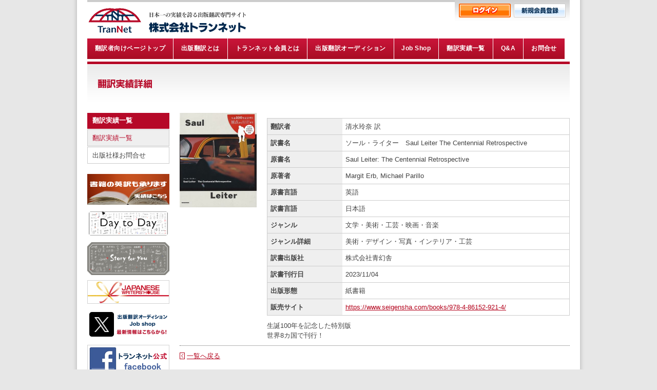

--- FILE ---
content_type: text/html; charset=UTF-8
request_url: https://www.trannet.co.jp/works/view/14685
body_size: 14030
content:
<!DOCTYPE html PUBLIC "-//W3C//DTD XHTML 1.0 Transitional//EN" "http://www.w3.org/TR/xhtml1/DTD/xhtml1-transitional.dtd">
<html xmlns="http://www.w3.org/1999/xhtml" xmlns:og="http://ogp.me/ns#" xmlns:fb="http://ogp.me/ns/fb#" lang="ja">
<head>
<meta http-equiv="Content-Type" content="text/html; charset=utf-8" />
<meta http-equiv="Content-Style-Type" content="text/css" />
<meta http-equiv="Content-Script-Type" content="text/javascript" />
<link rel="stylesheet" href="/css/base.css" type="text/css" />
<link rel="stylesheet" href="/css/base2.css" type="text/css" />
<link rel="stylesheet" href="/css/base3.css" type="text/css" />
<link rel="stylesheet" href="/css/module.css" type="text/css" />
<link rel="stylesheet" href="/css/sp.css" type="text/css" />
<title>出版翻訳実績｜ソール・ライター　Saul Leiter  The Centennial Retrospective｜トランネット</title>
<meta name="keywords" content="出版翻訳,翻訳オーディション,英文出版,翻訳,翻訳者" />
<meta name="description" content="トランネットは、3000冊以上の実績を持つ、出版翻訳を専門とする翻訳会社です。翻訳オーディションも開催しています。" />
<meta property="og:title" content="出版翻訳実績｜ソール・ライター　Saul Leiter  The Centennial Retrospective｜トランネット" />
<meta property="og:type" content="website" />
<meta property="og:image" content="https://www.trannet.co.jp/images/og_img.jpg" />
<meta property="og:site_name" content="株式会社トランネット" />
<meta property="og:description" content="トランネットは、3000冊以上の実績を持つ、出版翻訳を専門とする翻訳会社です。翻訳オーディションも開催しています。" />
<meta name="viewport" content="width=device-width, initial-scale=1.0" />
<link rel="shortcut icon" href="/favicon.ico" type="image/vnd.microsoft.icon" />
<link rel="icon" href="/favicon.ico" type="image/vnd.microsoft.icon" />

	<link rel="stylesheet" type="text/css" href="/css/smoothness/jquery-ui-1.8.custom.css" />
<style type="text/css">
#ezm-error{margin-bottom:10px;}
div#ezm-error div{padding: 10px;}
.error-message{color:#c00; font-weight:bold;}
</style>
</head>

<body>
<div id="header">
	<h1 class="logo"><a href="/"><img src="/images/logo.gif" width="319" height="69" alt="日本一の実績を誇る出版翻訳専門サイト｜株式会社トランネット" /></a></h1>
  <p class="layout-global-menubtn mod-sp-only">
    <img id="js-btn-globalnav" class="layout-global-menubtn__img" src="/images/common/icon_menu.svg" width="30" height="30" alt="">
  </p>
	<div class="right">
		<div class="right w229 h46 p-inline mod-pc-only">
						<p class="left"><a href="/login.html"><img src="/images/login.gif" width="112" height="46" alt="ログイン" class="imgover" /></a></p>
			<p class="right"><a href="/new-regist.html"><img src="/images/new-regist.gif" width="117" height="46" alt="新規会員登録" class="imgover" /></a></p>
					</div>
	</div>
  <nav class="layout-pc-menu clear h51 mod-pc-only">
    <ul>
            <li class="left layout-pc-menu__item">
        <a href="/translator"><span>翻訳者向けページトップ</span></a>
      </li>
                  <li class="left layout-pc-menu__item">
        <a href="/about-publish-translation.html"><span>出版翻訳とは</span></a>
      </li>
                  <li class="left layout-pc-menu__item">
        <a href="/about-trannet-member.html"><span>トランネット会員とは</span></a>
      </li>
                  <li class="left layout-pc-menu__item">
        <a href="/audition.html"><span>出版翻訳オーディション</span></a>
      </li>
                  <li class="left layout-pc-menu__item">
        <a href="/job-shop.html"><span>Job Shop</span></a>
      </li>
                  <li class="left layout-pc-menu__item">
        <a href="/works-list.html"><span>翻訳実績一覧</span></a>
      </li>
                  <li class="left layout-pc-menu__item">
        <a href="/qa.html"><span>Q&amp;A</span></a>
      </li>
                  <li class="left layout-pc-menu__item">
        <a href="/inquiry.html"><span>お問合せ</span></a>
      </li>
          </ul>
  </nav>
  <div class="layout-sp-menu mod-sp-only" id="js-sp-menu">
    <div class="layout-sp-menu__inner">
      <ul class="layout-sp-menu__list">
        <li class="layout-sp-menu__item">
          <a href="/translator" class="layout-sp-menu__link">翻訳者向けページトップ</a>
        </li>
        <li class="layout-sp-menu__item">
          <a href="/about-publish-translation.html" class="layout-sp-menu__link">出版翻訳とは</a>
        </li>
        <li class="layout-sp-menu__item">
          <a href="/about-trannet-member.html" class="layout-sp-menu__link">トランネット会員とは</a>
        </li>
        <li class="layout-sp-menu__item">
          <a href="/audition.html" class="layout-sp-menu__link">出版翻訳オーディション</a>
        </li>
        <li class="layout-sp-menu__item">
          <a href="/job-shop.html" class="layout-sp-menu__link">Job Shop</a>
        </li>
        <li class="layout-sp-menu__item">
          <a href="/works-list.html" class="layout-sp-menu__link">翻訳実績一覧</a>
        </li>
        <li class="layout-sp-menu__item">
          <a href="/qa.html" class="layout-sp-menu__link">Q&amp;A</a>
        </li>
        <li class="layout-sp-menu__item">
          <a href="/inquiry.html" class="layout-sp-menu__link">お問合せ</a>
        </li>
        <li>
          <ul class="layout-sp-submenu__list">
            <li class="layout-sp-submenu__item">
              <a href="/" class="layout-sp-submenu__link">ホーム</a>
            </li>
            <li class="layout-sp-submenu__item">
              <a href="/company-profile.html" class="layout-sp-submenu__link">会社概要</a>
            </li>
            <li class="layout-sp-submenu__item">
              <a href="/privacy-policy.html" class="layout-sp-submenu__link">個人情報保護方針</a>
            </li>
            <li class="layout-sp-submenu__item">
              <a href="/sitemap.html" class="layout-sp-submenu__link">サイトマップ</a>
            </li>
          </ul>
        </li>
      </ul>

      <ul class="layout-sp-menu__memberlist">
                <li class="layout-sp-menu__memberitem">
          <a href="/login.html" class="layout-sp-menu__memberlink layout-sp-menu__memberlink--login">ログイン</a>
        </li>
        <li class="layout-sp-menu__memberitem">
          <a href="/new-regist.html" class="layout-sp-menu__memberlink">新規会員登録</a>
        </li>
              </ul>
    </div>
  </div>
  <div id="js-sp-menu-overlay" class="layout-sp-menu__overlay"></div>
</div>

<div id="pagebody">
  <h2 class="mod-sp-pagetitle">
    <img src="/images/title-works-detail.gif" width="940" height="100" alt="翻訳実績詳細" class="mod-pc-only" />
    <span class="mod-sp-only">翻訳実績詳細</span>
  </h2>
  <div class="layout-content-wrapper">
    <div class="left w160">
        <p class="cnav-tit2">翻訳実績一覧</p>
        <p class="cnav2-a"><a href="/works-list.html">翻訳実績一覧</a></p>
        <p class="cnav2 mb20"><a href="/publisher-inquiry.html">出版社様お問合せ</a></p>
        <p class="mb10"><a href="https://www.trannet.co.jp/works/index/search:QlpoNDFBWSZTWc6WJ3EAAA-bgBAANhgAgLatmgogAFQ1BoGgAaBqnkxIzSaaPU9QuXWmwQgatWHBBBUDWbv9MNqIwapKlLIx0nlGivgaC5fF3JFOFCQzpYncQA" target="_blank"><img src="/images/banner_consultation.png" width="160" alt="" /></a></p>
<p class="mb10"><a href="https://tree-novel.com/works/8afc163032cd84182a298eaa9bb432e0.html" target="_blank"><img src="/images/banner_day_to_day.jpg" width="160" alt="連載企画　Day to Day" /></a></p>
<p class="mb10"><a href="https://tree-novel.com/works/4764e7fbdbd125a038248c0174a7ca8d.html" target="_blank"><img src="/images/banner_story_for_you.jpg" width="160" alt="連載企画　Story for you" /></a></p>
<p class="mb10"><a href="https://jwh.trannet.co.jp/" target="_blank"><img src="/images/banner3.jpg" width="160" height="46" alt="JAPANESE WRITERS'HOUSE" /></a></p>
<p class="mb10"><a href="https://twitter.com/TrannetAud" target="_blank"><img src="/images/bannerTNx@2x.png" width="160" alt="株式会社トランネットTwitter" /></a></p>
<p class="mb10"><a href="https://www.facebook.com/TranNetKK/" target="_blank"><img src="/images/bannerTNfacebook.jpg" width="160" height="60" alt="トランネット公式Facebook" /></a></p>
<p class="mb10"><a href="https://www.trannet.co.jp/jmarket/" target="_blank"><img src="/images/banner6.jpg" width="160" height="60" alt="English Websaite" /></a></p>
<p class="mb10"><a href="https://note.com/trannet/m/m8f6bc02a53fd" target="_blank"><img src="/images/banner5.png" width="160" height="60" alt="出版翻訳の舞台裏Column" /></a></p>
    </div>

    <div class="right w760 mb20">
            <div class="box_150 left mb10 box_bookinfo"><img src="/data_files/view/9223" width="150" /></div>
      
      <div class="box_590 right mb10">
        <p class="mb10">
          <strong>
                                        </strong>
          </p>
        <table cellpadding="0" cellspacing="0" class="tb3 mb10 mod-spadjust-table">
            <tr>
            <th>翻訳者</th>
            <td>清水玲奈 訳</td>
          </tr>
          <tr>
            <th>訳書名</th>
            <td>ソール・ライター　Saul Leiter  The Centennial Retrospective</td>
          </tr>
                              <tr>
            <th>原書名</th>
            <td>Saul Leiter: The Centennial Retrospective</td>
          </tr>
                              <tr>
            <th>原著者</th>
            <td>Margit Erb, Michael Parillo</td>
          </tr>
                              <tr>
            <th>原書言語</th>
            <td>英語</td>
          </tr>
                              <tr>
            <th>訳書言語</th>
            <td>日本語</td>
          </tr>
                    <tr>
            <th>ジャンル</th>
            <td>文学・美術・工芸・映画・音楽</td>
          </tr>
          <tr>
            <th>ジャンル詳細</th>
            <td>美術・デザイン・写真・インテリア・工芸 </td>
          </tr>
                              <tr>
          <th>訳書出版社</th>
          <td>株式会社青幻舎</td>
          </tr>
                              <tr>
          <th>訳書刊行日</th>
          <td>2023/11/04</td>
          </tr>
                              <tr>
          <th>出版形態</th>
          <td>紙書籍</td>
          </tr>
                              <tr>
          <th>販売サイト</th>
          <td>
                                  <a href="https://www.seigensha.com/books/978-4-86152-921-4/" target="_blank">https://www.seigensha.com/books/978-4-86152-921-4/</a><br />                                                                                                      </td>
          </tr>
                              </table>
                    <p>生誕100年を記念した特別版<br />
世界8カ国で刊行！</p>
                          </div><!-- box_590 -->

                <br class="clear" />
                <p class="bt1"><a href="/works-list.html" class="link-head2">一覧へ戻る</a></p>

    </div>
    <br class="clear" />
  </div>
</div>

<div id="footer">
	<div id="text-link">
		<table width="100%" border="0" cellspacing="0" cellpadding="0">
			<tr>
				<td>
					<a href="/">ホーム</a><br />
					<a href="/about-publish-translation.html">出版翻訳とは</a>
				</td>
				<td>
					<a href="/about-trannet-member.html">トランネット会員とは</a><br />
					　<a href="/admission.html">各費用と入会方法</a><br />
					　<a href="/voice.html">トランネット会員の翻訳ストーリー</a><br />
					　<a href="/rules.html">会員規約</a><br />
					<a href="/new-regist.html">新規会員登録</a><br />
				</td>
				<td>
					<a href="/audition.html">出版翻訳オーディションとは</a><br />
					　<a href="/audition-list.html">オーディション課題一覧</a><br />
					<a href="/job-shop.html">Job Shopとは</a><br />
					　<a href="/job-shop-list.html">Job Shop課題一覧</a><br />
				</td>
				<td>
					<a href="/works-list.html">翻訳実績一覧</a><br />
					<a href="/qa.html">Q&amp;A</a><br />
				</td>
				<td><a href="/for-publisher.html">出版社の皆様へ</a><br />
					<a href="/book-review.html">ブックレビュー</a><br />
					<a href="/publisher-inquiry.html">出版社様お問合せ</a>
				</td>
				<th>
					<a href="/company-profile.html">会社概要</a><br />
					<a href="/access.html">アクセスマップ</a><br />
					<a href="/inquiry.html">お問合せ</a><br />
					<a href="/privacy-policy.html">個人情報保護方針</a><br />
					<a href="/transaction.html">特定商取引法に基づく表記</a><br />
					<a href="/sitemap.html">サイトマップ</a>
				</th>
			</tr>
		</table>
	</div>
	<div id="copyright">
		<div class="cr">Copyright(c) 2011-2026 TranNet KK All rights reserved.</div>
		<div class="pagetop"><a href="#header"><img src="/images/pagetop.gif" width="76" height="22" alt="ページ先頭へ戻る" /></a></div><br class="clear" />
	</div>
</div>
<script type="text/javascript" src="/js/spmenu.js"></script>
<!-- Global site tag (gtag.js) - Google Analytics -->
<script async src="https://www.googletagmanager.com/gtag/js?id=G-DEZW08BSSH"></script>
<script>
  window.dataLayer = window.dataLayer || [];
  function gtag(){dataLayer.push(arguments);}
  gtag('js', new Date());

  gtag('config', 'G-DEZW08BSSH');
</script>
</body>
</html>


--- FILE ---
content_type: text/css
request_url: https://www.trannet.co.jp/css/base.css
body_size: 26777
content:
@charset "utf-8";

/* common */
*{font-family:"ＭＳ Ｐゴシック","ヒラギノ角ゴPro W3", "Hiragino Kaku Gothic Pro", Osaka, メイリオ, Meiryo, sans-serif;margin:0;padding:0;}
html{overflow-y:scroll;}

body{background:url(../images/common-bg.gif) repeat-y center #e7e7e7;font-size:80%;line-height:150%;color:#444;}
body a:hover,body a:active{color:#b3001a;text-decoration:none;}
body a:link,body a:visited{color:#b3001a;}

th,td {font-size:100%;line-height:150%;}
td{word-wrap:break-word;}

/* id */
#wrapper{width:980px;margin:0 auto;background:url(../images/common-body-bg.gif) repeat-y top;}
#header{width:950px;margin:0 auto;height:120px;overflow:hidden;background:url(../images/header-bg.gif) repeat-x top;}

#subnav{padding-top:35px;padding-left:10px;padding-right:10px;}
#snarea{width:770px;float:right;height:75px;background:url(../images/head-bg.gif) no-repeat left top;}
#globalnav{height:35px;overflow:hidden;background:url(../images/gnav-end.gif) no-repeat right top;margin-left:10px;margin-right:10px;}

#pagebody {width:940px;margin:0 auto;}

#body-in{width:960px;margin:0 auto;}

#aside{width:240px;float:left;padding-top:22px;}

#article{width:719px;float:right;}
#article-in{padding-right:1px;}

#top-body{padding-left:19px;padding-right:19px;}

#nav{background:url(../images/nav-line.gif) no-repeat bottom;margin-bottom:20px;}
#nav img,.nb-title img{vertical-align:middle;border-left:5px solid #fff;}

#pages{padding-left:9px;padding-right:9px;}

#navi li{height:30px;overflow:hidden;border-bottom:1px solid #fff;list-style-type:none;}

#main{width:600px;float:left;border-top:#fff;border-left:1px solid #fff;border-right:1px solid #fff;}

#mainbody{padding:15px;}
#mainbody ul{border-bottom:1px solid #f90;margin-left:0;padding-bottom:10px;}
#mainbody ol{margin-left:0;padding-bottom:10px;}
#mainbody li{margin-left:2em;padding-bottom:5px;}

#mainbody2{padding:0 15px 15px;}

#catch{width:365px;float:left;}

#text-link td{font-size:x-small;font-weight:400;text-align:left;vertical-align:top;border-right:1px dotted #999;padding:9px;}
#text-link th {font-size:x-small;font-weight:400;text-align:left;vertical-align:top;padding:9px;}

#textlink a{overflow:hidden;}
#textlink a:hover,#textlink a:active{color:#fff;text-decoration:underline;}
#textlink a:link,#textlink a:visited{color:#fff;}

#copyright{_height:90px;min-height:90px;background:url(../images/footer-bg.gif) repeat-x top;border-top:10px solid #fff;}

#ssc{width:190px;float:right;height:215px;overflow:hidden;background:url(../images/ssc-bg.jpg) no-repeat;border-bottom:40px solid #fff;}

#wn{border-top:1px solid #333;border-bottom:1px solid #ccc;}

#info{height:150px;overflow-x:hidden;overflow-y:auto;border-top:1px solid #ccc;}

#info table{width:540px;}
#info th{text-align:left;width:120px;padding:4px 8px;}
#info td{padding:4px 8px;}

#footer{width:940px;border-top:4px solid #333;margin:0 auto;padding-top:10px;padding-bottom:10px;}
#footer a{color:#666;}
#footer-in{_height:147px;min-height:147px;background:url(../images/footer-in-bg.jpg) no-repeat center top;}
#footer-w {width:960px;margin:0 auto;padding-top:10px;}

.bdr01{padding-bottom:15px;border-bottom:1px solid #f90;}

h1 {width:319px;height:69px;overflow:hidden;float:left;}
.h16{height:16px;}
.h23{height:23px;overflow:hidden;}
.h42{height:42px;overflow:hidden;}
.h46{height:46px;overflow:hidden;}
.h51{height:51px;overflow:hidden;}

.wn-tb td{border-bottom:1px dotted #666;vertical-align:top;padding:5px;}
.wn-tb th{width:12%;font-weight:400;text-align:left;vertical-align:top;border-bottom:1px dotted #666;padding:5px 5px 5px 0;}

.wn-tb2 td{vertical-align:top;padding:0 0 5px 5px;}
.wn-tb2 th{font-weight:400;text-align:left;vertical-align:top;padding:0 5px 5px 0;}

.tabbg1 a:visited,.tabbg1 a:active,.tabbg1 a:link {width:164px;height:42px;display:block;text-indent:-9999px;background:url(../images/info-tab1.gif) no-repeat;}
.tabbg1 a:hover,.tabbg1 .selected:link,.tabbg1 .selected:active,.tabbg1 .selected:visited,.tabbg1 .selected:hover {width:164px;height:42px;display:block;text-indent:-9999px;background:url(../images/info-tab1_o.gif) no-repeat;}

.tabbg2 a:visited,.tabbg2 a:active,.tabbg2 a:link {width:164px;height:42px;display:block;text-indent:-9999px;background:url(../images/info-tab2.gif) no-repeat;}
.tabbg2 a:hover,.tabbg2 .selected:link,.tabbg2 .selected:active,.tabbg2 .selected:visited,.tabbg2 .selected:hover{width:164px;height:42px;display:block;text-indent:-9999px;background:url(../images/info-tab2_o.gif) no-repeat;}

.tabbg3 a:visited,.tabbg3 a:active,.tabbg3 a:link{width:164px;height:42px;display:block;text-indent:-9999px;background:url(../images/info-tab3.gif) no-repeat;}
.tabbg3 a:hover,.tabbg3 .selected:link,.tabbg3 .selected:active,.tabbg3 .selected:visited,.tabbg3 .selected:hover{width:164px;height:42px;display:block;text-indent:-9999px;background:url(../images/info-tab3_o.gif) no-repeat;}

.tabbg4 a:visited,.tabbg4 a:active,.tabbg4 a:link {
width:166px;height:42px;display:block;
background:url(../images/info-tab4.gif) no-repeat;
text-indent:-9999px;
}

.tabbg4 a:hover,.tabbg4 .selected:link,.tabbg4 .selected:active,.tabbg4 .selected:visited,.tabbg4 .selected:hover {
width:166px;height:42px;display:block;
background:url(../images/info-tab4_o.gif) no-repeat;
text-indent:-9999px;
}

.bg1{height:178px;overflow-x:hidden;overflow-y:auto;background:url(../images/info-bg.gif) no-repeat bottom;}
.bg1a{padding:14px; overflow-x:hidden;overflow-y:auto;background:url(../images/info-bg2.gif) no-repeat bottom;}
.bg2{background:url(../images/right-column-bg.gif) no-repeat bottom;}

.bb1{border-bottom:1px solid #ccc;}
.bb1-1{border-bottom:1px dotted #666;}

.app-a{background:url(../images/oubo-ac.gif) no-repeat center right;padding:2px 75px 2px 5px;}
.app-n{background-color:#dfdfdf;padding:2px 5px;}

.box1{padding:0 10px 10px;}
.box2{border-bottom:1px dotted #666;padding-bottom:10px;margin:0 10px 10px;}
.box3{padding:10px;}

.title01{font-size:100%;line-height:normal;border-left:4px solid #666;margin-bottom:5px;padding-left:10px;}

.notes {background-color:#fff;border:1px solid #ccc;padding:10px;}

.pdr10{height:260px;overflow-x:hidden;overflow-y:auto;margin-right:10px;}
.pdr10-2{height:277px;overflow-x:hidden;overflow-y:auto;}

.b0{border:1px solid #fff;}

.search {
border:1px solid #ccc;
line-height:16px;
height:1%;
padding:6px 0 5px 6px;
}

.arrival{border:1px solid #ccc;padding:14px;}

.twit {
background:url(../images/twit-body.jpg) repeat-y top left;
padding:0;
}

.newsbody{background:url(../images/news-bg.jpg) repeat-x top;padding:0 10px;}
.newsbody table{width:100%;}

.link-head {
background:url(../images/link-head1.gif) no-repeat left center;
padding-left:14px;
}

.toplink{width:530px;float:left;}

.h-cont{width:190px;float:right;}

.news-box{border-left:4px solid #d04f92;padding-left:10px;}

.news-box .nbphoto img{float:left;border-right:10px solid #fff;}

.nb-title{line-height:normal;border-bottom:1px dotted #666;margin-bottom:5px;padding-bottom:5px;}
.nb-text{line-height:normal;border-bottom:1px dotted #666;margin-bottom:5px;padding-bottom:5px;}

.nb-medialink img {
vertical-align:middle;
border-left:5px solid #fff;
line-height:normal;
}

.comnav a{display:block;}

.comnav a:link,.comnav a:visited,.comnav a:active {
padding-left:20px;
background:url(../images/left-nav-n.gif) no-repeat left;
cursor:pointer;
color:#666;
text-decoration:none;
padding-top:20px;padding-bottom:20px;
}

.comnav a:hover {
padding-left:20px;
background:url(../images/left-nav-a.gif) no-repeat left;
cursor:pointer;
color:#b3275c;
text-decoration:none;
padding-top:20px;padding-bottom:20px;
}

.comnav-c a:link,.comnav-c a:visited,.comnav-c a:active,.comnav-c a:hover {
display:block;
padding-left:20px;
background:url(../images/left-nav-a.gif) no-repeat left;
cursor:pointer;
color:#b3275c;
text-decoration:none;
padding-top:20px;
padding-bottom:20px;
}

.itemboximg{padding-bottom:15px;}

.itemboxtitle {
background:url(../images/line1.gif) repeat-x bottom;
line-height:normal;
height:1%;
margin-bottom:10px;
}

.itemboxtitlein {
padding-bottom:10px;
background:url(../images/line2.gif) repeat-x bottom;
color:#d04f92;
font-weight:700;
font-size:130%;
line-height:normal;
height:1%;
display:inline;
zoom:1;
}

.c-txt{width:250px;float:left;}
.c-img{width:100px;float:right;}

.itembody{margin-top:35px;}

#itemboxhead{margin-bottom:35px;}

.itemtitle {
font-size:130%;
line-height:normal;
margin-bottom:10px;
border-left:4px solid #d04f92;
color:#d04f92;
font-weight:700;
padding-left:8px;
}

.itemcopy{line-height:normal;margin-bottom:10px;}
.itemcopy2{line-height:normal;margin-bottom:10px;border-top:10px solid #fff;}

.itemmedialink {
padding-top:10px;
margin-top:10px;
border-top:1px dotted #666;
margin-bottom:10px;
}
.itemmedialink img{vertical-align:middle;}

.pankuzu {font-size:x-small;line-height:normal;background-color:#f2f2f2;border-top:1px solid #ccc;border-bottom:1px solid #ccc;margin-bottom:15px;padding:7px;}

.inl7r6{padding-left:7px;padding-right:6px;}

.itemimg-s{float:left;border:6px solid #fff;border-left:7px solid #fff;}

.current {
background:url(../images/pankuzu-line.gif) no-repeat right center;
display:block;
float:left;
line-height:33px;
height:33px;overflow:hidden;
padding:0 25px 0 20px;
}

.pagetop{width:86px;float:right;}

.cr {
width:500px;float:left;
line-height:normal;
font-size:x-small;
padding:15px 20px;
}

img{border:none;}

.bn-history {
border-bottom:1px solid #333;
padding-bottom:10px;
padding-left:15px;
}

.left{float:left;}
.right{float:right;}

.clear{clear:both;}


.red{color:#c00;}
.red2{color:#cc6666;}
.blue{color:#00c;}
.green{color:#0c0;}
.dark-green{color:#049a04;}
.cyan{color:#1e466c;}
.orange{color:#f60;}

.strong{font-weight:700;color:#f30;}
.strong2{font-weight:700;color:#f30;font-size:120%;}

.form01{width:100px;}
textarea{width:400px;}
.cap{border:0;text-align:center;padding:5px 0 0;}

.linkset {
border-left:5px solid #666;
padding-left:7px;
margin-bottom:8px;
line-height:normal;
}

#form-table .title-cell {
text-align:center;
background-color:#ffe1d2;
}

#form-table th {
border-bottom:1px solid #ccc;
background-color:#efefef;
text-align:left;
white-space:nowrap;
font-size:100%;
padding:5px;
}

.need{border-left:5px dotted #23355b;color:#23355b;}
.needinput{background-color:#fcc;border:1px solid #ccc;}
.normalinput{background-color:#ccc;border:1px solid #333;}
.needcolor{color:#23355b;}
.normal{border-left:5px solid #ccc;}

#submitarea {
margin-top:10px;
padding-bottom:10px;
padding-top:10px;
text-align:center;
border-top:1px dotted #666;
}

.bg-gray{background-color:#efefef;}

.comlist{padding-left:24px;}

.cnav-tit1 {
background-color:#1e466c;
line-height:normal;
color:#fff;
font-weight:700;
margin-bottom:1px;
padding:7px 10px;
}

.cnav-tit2 {
background-color:#b60928;
line-height:normal;
color:#fff;
font-weight:700;
margin-bottom:1px;
padding:7px 10px;
}

.cnav-tit2 {
background-color:#b60928;
line-height:normal;
color:#fff;
font-weight:700;
margin-bottom:1px;
padding:7px 10px;
}

.cnav a:hover,.cnav-a a:hover,.cnav-a a:link,.cnav-a a:active,.cnav-a a:visited {
border:1px solid #ccc;
display:block;
background-color:#efefef;
text-decoration:none;
margin-bottom:1px;
color:#1e466c;
padding:6px 9px;
}

.cnav2 a:hover,.cnav2-a a:hover,.cnav2-a a:link,.cnav2-a a:active,.cnav2-a a:visited {
border:1px solid #ccc;
display:block;
background-color:#efefef;
text-decoration:none;
margin-bottom:1px;
color:#b60928;
padding:6px 9px;
}

.cnav-tit2 a:hover {
background-color:#b60928;
line-height:normal;
color:#fff;
font-weight:700;
margin-bottom:1px;
text-decoration:none;
}

.cnav-tit2 a:link,.cnav-tit2 a:visited,.cnav-tit2 a:active {
background-color:#b60928;
line-height:normal;
color:#fff;
font-weight:700;
margin-bottom:1px;
text-decoration:none;
}

.tb1 th {
border-bottom:1px solid #ccc;
width:20%;
text-align:left;
background-color:#efefef;
padding:6px;
}

.tb1a th {
border:1px solid #666;
text-align:center;
padding:6px;
}

.tb2 {
width:100%;
border-top:1px dotted #666;
border-bottom:1px dotted #666;
border-collapse:collapse;
}

.tb2 th {
border-bottom:1px dotted #666;
border-left:1px dotted #666;
text-align:left;
font-weight:400;
padding:6px;
}

.bt1{border-top:1px dotted #666;padding-top:10px;}

.tit01{font-size:100%;line-height:normal;}
.tit02{
background-color:#efefef;
border-bottom:1px solid #ccc;
border-top:1px solid #ccc;
text-align:center;
font-size:100%;
line-height:normal;
padding:6px;
}

.tit03{border-top:1px dotted #666;border-bottom:1px dotted #666;padding:6px;}
.tit03 span {
border-left:4px solid #666;
padding-left:10px;
line-height:normal;
font-size:100%;
display:block;
}

.tit04{border-top:1px solid #1e466c;border-bottom:1px solid #1e466c;padding:7px;}
.tit04 span {
border-left:4px solid #1e466c;
color:#1e466c;
padding-left:10px;
line-height:normal;
font-size:100%;
display:block;
}

.tit04-2 {
border-top:1px solid #b60928;
border-bottom:1px solid #b60928;
padding:7px;
font-size:110%;
}

.tit04-2 span {
border-left:4px solid #b60928;
color:#b60928;
padding-left:10px;
line-height:normal;
display:block;
}

.tit04-3 {
border-top:1px solid #f60;
border-bottom:1px solid #f60;
padding:7px;
}

.tit04-3 span {
border-left:4px solid #f60;
color:#f60;
padding-left:10px;
line-height:normal;
font-size:100%;
display:block;
}

.tit05 {
border-left:4px solid #444;
padding-left:10px;
line-height:normal;
font-size:100%;
}

.tit06 {
color:#b60928;
line-height:normal;
font-size:100%;
}

.tit07 {
line-height:normal;
font-size:100%;
}

.tit08 {
color:#f60;
line-height:normal;
font-size:100%;
}

.category-box {
height:1%;
background-color:#000;
border:1px solid #333;
margin-bottom:20px;
padding:9px;
}


.title02 {
border-bottom:1px dotted #666;
margin-bottom:6px;
padding:0 6px 6px;
}

.title02 span {
border-left:5px solid #e60012;
padding-left:7px;
line-height:normal;
color:#e60012;
}

.title03 {
background-color:#e60012;
color:#fff;
margin-bottom:6px;
font-size:100%;
line-height:normal;
display:inline;
padding:2px 10px;
}

.gnav1,.gnav2,.gnav3,.gnav4,.gnav5{width:132px;height:35px;overflow:hidden;float:left;}

/* =============================================================================
  Global Navigation Style
============================================================================= */
.layout-pc-menu__item {
  padding: 6px 0 5px;
  margin-right: 1px;
  width: auto;
}
.layout-pc-menu__item:first-child { padding: 6px 0 5px 5px; }
.layout-pc-menu__item a {
  background: rgb(169,13,36);
  background: linear-gradient(0deg, rgba(169,13,36,1) 0%, rgba(202,21,58,1) 100%);
  box-sizing: border-box;
  display: block;
  font-weight: 600;
  letter-spacing: 0.03rem;
  line-height: 1.25;
  padding: 12px 0.9325rem;
  position: relative;
  text-align: center;
  text-decoration: none;
  height: 40px;
}
.layout-pc-menu__item a:hover {
  background: rgb(112,4,5);
  background: linear-gradient(0deg, rgba(112,4,5,1) 0%, rgba(158,7,13,1) 100%);
}
.layout-pc-menu__item a:hover span { color: #facc00; }
.layout-pc-menu__item a span {
  color: #fff;
  font-size: 0.75rem;
  width: 100%;
}
.layout-pc-menu__item a.current {
  background: rgb(112,4,5);
  background: linear-gradient(0deg, rgba(112,4,5,1) 0%, rgba(158,7,13,1) 100%);
}
.layout-pc-menu__item a.current span {
  color: #facc00;
}


.form02{width:200px;}
.form03,.w300{width:300px;}

.sitemap1{background:url(../images/sitemap1.gif) no-repeat center;width:50px;}
.sitemap2{background:url(../images/sitemap2.gif) no-repeat center;width:50px;}
.sitemap3{background:url(../images/sitemap3.gif) no-repeat center;width:50px;}
.sitemap4{background:url(../images/sitemap4.gif) repeat-x center;}
.sitemap5{background:url(../images/sitemap5.gif) no-repeat center;width:50px;}
.sitemap7{background:url(../images/sitemap7.gif) no-repeat center;width:50px;}

.sitemap td{padding:5px;}

.flow-box1{background:url(../images/bg01-about-publish-translation.gif) no-repeat bottom left; height:1%;}
.flow-box2{background:url(../images/bg02-audition.gif) no-repeat bottom left; height:1%;}
.flow-box3{background:url(../images/bg03-audition.gif) no-repeat bottom left; height:1%;}
.flow-box4{background:url(../images/bg04-audition.gif) repeat-y bottom left; height:1%;}
.flow-box5{background:url(../images/bg05-audition.gif) no-repeat bottom left; height:1%;}

.tbcell{table-layout:auto;vertical-align:middle;}

div.paging span.current2 {
background:#b3001a;
color:#fff;
}

div.paging2 span.current2 {
background:#f60;
color:#fff;
}

.box_150{width:150px;}
.box_590{width:590px;}
.box_550{width:550px;}



.tb3 th {
width:25%;
border-bottom:1px solid #ccc;
text-align:left;
background-color:#efefef;
padding:6px;
}

.tb4 {
width:100%;
border-collapse:collapse;
}

.tb4 th {
border:1px solid #ccc;
text-align:center;
background-color:#efefef;
padding:6px;
}

.tb4 td {
border:1px solid #ccc;
text-align:center;
padding:6px;
}

.link-head2 {
background:url(../images/link-head2.gif) no-repeat left center;
padding-left:14px;
}


.sublink {
border-bottom:1px dotted #666;
border-top:1px dotted #666;
text-align:center;
line-height:1em;
margin-bottom:15px;
padding:7px;
}

.sublink li {
list-style:none;
display:inline;
border-right:1px solid #ccc;
padding:0 5px;
}

.sublink li.last {
border:none;
padding-right:0;
}

.qa_box dt {
background:url(../images/qa_q.gif) no-repeat 10px center #eee;
border:1px solid #ccc;
font-size:100%;
font-weight:700;
margin-bottom:2px;
padding:6px 10px 6px 40px;
}

.qa_box dd {
background:url(../images/qa_a.gif) no-repeat 10px 7px;
border:1px solid #ccc;
margin-bottom:10px;
padding:6px 10px 6px 40px;
}

.gray{font-size:10px;color:#666;}

.cnav-tit3 {
background-color:#f60;
line-height:normal;
color:#fff;
font-weight:700;
margin-bottom:1px;
padding:7px 10px;
}

.cnav3 a:hover,.cnav3-a a:hover,.cnav3-a a:link,.cnav3-a a:active,.cnav3-a a:visited {
border:1px solid #ccc;
display:block;
background-color:#efefef;
text-decoration:none;
margin-bottom:1px;
color:#f60;
padding:6px 9px;
}

.login-btn {
width:140px;
height:30px;
}

#form-table2 th {
border-bottom:1px solid #ccc;
background-color:#efefef;
white-space:nowrap;
font-size:100%;
padding:5px;
}

.mypage-head {
height:83px;
background:url(../images/title-mypage.gif) no-repeat;
padding-left:550px;
padding-right:12px;
padding-top:17px;
}

.mypage-head table {
border:1px solid #ccc;
border-collapse:collapse;
background-color:#fff;
}

.mypage-head th {
border:1px solid #ccc;
text-align:left;
background-color:#f60;
color:#fff;
padding:6px;
}

.mypage-head td {
border:1px solid #ccc;
text-align:left;
padding:6px;
}

.tabbg2-1 a:visited,.tabbg2-1 a:active,.tabbg2-1 a:link {
width:133px;
height:42px;
display:block;
background:url(../images/info-tab2-1.gif) no-repeat;
text-indent:-9999px;
}

.tabbg2-1 a:hover,.tabbg2-1 .selected:link,.tabbg2-1 .selected:active,.tabbg2-1 .selected:visited,.tabbg2-1 .selected:hover {
width:133px;
height:42px;
display:block;
background:url(../images/info-tab2-1_o.gif) no-repeat;
text-indent:-9999px;
}

.tabbg2-2 a:visited,.tabbg2-2 a:active,.tabbg2-2 a:link {
width:134px;
height:42px;
display:block;
background:url(../images/info-tab2-2.gif) no-repeat;
text-indent:-9999px;
}

.tabbg2-2 a:hover,.tabbg2-2 .selected:link,.tabbg2-2 .selected:active,.tabbg2-2 .selected:visited,.tabbg2-2 .selected:hover {
width:134px;
height:42px;
display:block;
background:url(../images/info-tab2-2_o.gif) no-repeat;
text-indent:-9999px;
}

.tabbg2-3 a:visited,.tabbg2-3 a:active,.tabbg2-3 a:link {
width:134px;
height:42px;
display:block;
background:url(../images/info-tab2-3.gif) no-repeat;
text-indent:-9999px;
}

.tabbg2-3 a:hover,.tabbg2-3 .selected:link,.tabbg2-3 .selected:active,.tabbg2-3 .selected:visited,.tabbg2-3 .selected:hover {
width:134px;
height:42px;
display:block;
background:url(../images/info-tab2-3_o.gif) no-repeat;
text-indent:-9999px;
}

.tabbg2-4 a:visited,.tabbg2-4 a:active,.tabbg2-4 a:link {
width:135px;
height:42px;
display:block;
background:url(../images/info-tab2-4.gif) no-repeat;
text-indent:-9999px;
}

.tabbg2-4 a:hover,.tabbg2-4 .selected:link,.tabbg2-4 .selected:active,.tabbg2-4 .selected:visited,.tabbg2-4 .selected:hover {
width:135px;
height:42px;
display:block;
background:url(../images/info-tab2-4_o.gif) no-repeat;
text-indent:-9999px;
}

.tabbg2-5 a:visited,.tabbg2-5 a:active,.tabbg2-5 a:link {
width:137px;
height:42px;
display:block;
background:url(../images/info-tab2-5.gif) no-repeat;
text-indent:-9999px;
}

.tabbg2-5 a:hover,.tabbg2-5 .selected:link,.tabbg2-5 .selected:active,.tabbg2-5 .selected:visited,.tabbg2-5 .selected:hover {
width:137px;
height:42px;
display:block;
background:url(../images/info-tab2-5_o.gif) no-repeat;
text-indent:-9999px;
}

.mypage-btn,.mypage-btn-a,.mypage-btn3 {
width:179px;
float:left;
}

.mypage-btn2,.mypage-btn2-a {
width:246px;
float:left;
}

.tb5-s {
border:1px solid #ccc;
border-collapse:collapse;
}

.tb5-o th {
border:1px solid #ccc;
background-color:#ffede0;
color:#f60;
padding:6px;
}

.h-scroll200{height:200px;overflow-x:hidden;overflow-y:scroll;}
.h-scroll400{height:400px;overflow-x:hidden;overflow-y:scroll;}

.bg-red{background-color:#C00;color:#fff;padding:5px;}
.bg-red a:link,.bg-red a:active,.bg-red a:hover,.bg-red a:visited{color:#fff;text-decoration:none;}
.bg-red2{background-color:#FCC;}

.bg-blue{background-color:#1e466c;color:#fff;padding:5px;}
.bg-orange{background-color:#f60;color:#fff;padding:5px;}

.p-inline p,.inline {display:inline;}



.comnav,.comnav-c {
background:url(../images/nav-line.gif) no-repeat top;
padding-top:7px;
padding-bottom:7px;
}

.itemboxtext,.htmlarea {
line-height:normal;
}

.itemboxtitle img,.itemmedialink img,.newsbody img,input,.imgmid img {
vertical-align:middle;
}

.itemimg{margin-bottom:15px;}

#form-table,#form-table2 {
border:1px solid #ccc;
border-collapse:collapse;
width:100%;
font-size:100%;
}

#form-table td,#form-table2 td {
border-bottom:1px solid #ccc;
font-size:100%;
padding:5px;
}

.cnav a:link,.cnav a:active,.cnav a:visited,.cnav2 a:link,.cnav2 a:active,.cnav2 a:visited,.cnav3 a:link,.cnav3 a:active,.cnav3 a:visited {
border:1px solid #ccc;
display:block;
text-decoration:none;
margin-bottom:1px;
color:#444;
padding:6px 9px;
}

.tb1,.tb3,.tb5,.tb5-o {
width:100%;
border:1px solid #ccc;
border-collapse:collapse;
}

.side-catenav,.side-catenav-ac {
border:1px solid #333;
line-height:32px;
margin-bottom:5px;
padding:1px;
}

.side-catenav a,.side-catenav-ac a {
text-decoration:none;
display:block;
}

.side-catenav a:hover,.side-catenav-ac a:link,.side-catenav-ac a:active,.side-catenav-ac a:visited,.side-catenav-ac a:hover {
background-color:#333;
}

.side-catenav img,.side-catenav-ac img {
float:left;
height:32px;
padding-right:5px;
}

.tb1 td,.tb2 td,.tb3 td{border-bottom:1px solid #ccc;padding:6px;}

.sitemap4 span,.sitemap6 span {
background-color:#fff;
padding-left:5px;
padding-right:5px;
}

div.paging,div.paging2{cursor:pointer;margin:5px auto 10px;}

div.paging span.current2,div.paging span a.paging-text,div.paging2 span.current2,div.paging2 span a.paging-text {
height:10px;
background-color:#ddd;
margin:2px;
padding:3px 5px;
}

div.paging span a.paging-text:hover,div.paging2 span a.paging-text:hover {
color:#fff;
background:#b3001a;
text-decoration:none;
}

.mypage-btn a:link,.mypage-btn a:visited,.mypage-btn a:active,.mypage-btn2 a:link,.mypage-btn2 a:visited,.mypage-btn2 a:active {
display:block;
text-align:center;
border:1px solid #ccc;
border-bottom:2px solid #ccc;
text-decoration:none;
background:url(../images/btn-bg.gif) repeat-x bottom;
color:#444;
padding:9px;
}

.mypage-btn a:hover,.mypage-btn-a a:link,.mypage-btn-a a:active,.mypage-btn-a a:visited,.mypage-btn-a a:hover,.mypage-btn2 a:hover,.mypage-btn2-a a:link,.mypage-btn2-a a:active,.mypage-btn2-a a:visited,.mypage-btn2-a a:hover {
display:block;
text-align:center;
border:1px solid #f60;
border-bottom:2px solid #f60;
text-decoration:none;
background:url(../images/btn-bg-a.gif) repeat-x bottom;
color:#F30;
padding:9px;
}

.mypage-btn3 a:link,.mypage-btn3 a:visited,.mypage-btn3 a:active {
display:block;
text-align:center;
border:1px solid #ccc;
border-bottom:2px solid #ccc;
text-decoration:none;
background:url(../images/btn-bg.gif) repeat-x bottom;
color:#444;
padding:18px 9px;
}

.mypage-btn3 a:hover {
display:block;
text-align:center;
border:1px solid #f60;
border-bottom:2px solid #f60;
text-decoration:none;
background:url(../images/btn-bg-a.gif) repeat-x bottom;
color:#F30;
padding:18px 9px;
}

.access-content-img-box {
flex-direction: row;
justify-content: space-between;
display: flex;
flex-wrap: wrap;
}

.access-content-img {
width: 330px;
margin: 0 0 36px;
}

.access-content-img img {
width: 330px;
}

.tb5 th,.tb5-s th{background-color:#efefef;border:1px solid #ccc;padding:6px;}
.tb5 td,.tb5-s td,.tb5-o td {border:1px solid #ccc;padding:6px;}

/* width */
.w50{width:50px;}
.w70{width:70px;}
.w60{width:60px;}
.w68{width:68px;}
.w83{width:83px;}
.w88{width:88px;}
.w101{width:101px;}
.w104{width:104px;}
.w112{width:112px;}
.w117{width:117px;}
.w120{width:120px;}
.w138{width:138px;}
.w160{width:160px;}
.w170{width:170px;}
.w180{width:180px;}
.w200{width:200px;}
.w220{width:220px;}
.w229{width:229px;}
.w240{width:240px;}
.w280{width:280px;}
.w300{width:300px;}
.w310{width:310px;}
.w340{width:340px;}
.w351{width:351px;}
.w364{width:364px;}
.w370{width:370px;}
.w380{width:380px;}
.w392{width:392px;}
.w420{width:420px;}
.w430{width:430px;}
.w450{width:450px;}
.w500{width:500px;}
.w520{width:520px;}
.w560{width:560px;}
.w580{width:580px;}
.w660{width:660px;}
.w680{width:690px;}
.w700{width:700px;}
.w730{width:730px;}
.w760{width:760px;}

.w100p{width:98%;}

/* height */
.h30{height:30px;}
.h400{height:400px;}

/* align */
.tal{text-align:left;}
.tac{text-align:center;}
.tar{text-align:right;}

/* border */
.bl20{border-left:20px solid #fff;}

.br11{border-right:11px solid #fff;}
.br12{border-right:12px solid #fff;}
.br20{border-right:20px solid #fff;}

.bb10{border-bottom:10px solid #fff;}
.bb11{border-bottom:11px solid #0e0e0e;}
.bb20{border-bottom:20px solid #fff;}
.bb30{border-bottom:30px solid #fff;}

/* margin */
.mt10{margin-top:10px;}

.mb05{margin-bottom:5px;}
.mb10{margin-bottom:10px;}
.mb15{margin-bottom:15px;}
.mb20{margin-bottom:20px;}
.mb30{margin-bottom:30px;}
.mb50{margin-bottom:50px;}
.mb80{margin-bottom:80px;}
.mb100{margin-bottom:100px;}
.mb200{margin-bottom:200px;}

/* padding */
.pd20{padding:5px 20px 20px;}

.pl5{padding-left:5px;}

.lr10{padding-left:10px;padding-right:10px;}
.lr20{padding-left:20px;padding-right:20px;}

.pink{color:#ffcccc;}
.black{color:#000;}

.bold{ font-weight:bold;}

.ui-widget .ui-state-highlight-dark-green {border: 1px solid #368905; background: #e3fbe0 url(images/ui-bg_glass_55_fbf9ee_1x400.png) 50% 50% repeat-x; color: #363636; font-size:medium; }
.mText {font-size: medium; }


--- FILE ---
content_type: text/css
request_url: https://www.trannet.co.jp/css/base2.css
body_size: 11784
content:
@charset utf-8;



h1 {
height:69px;
width:319px;
overflow:hidden;
float:left;
}


.h42{overflow:hidden; height:42px;}
.h46{overflow:hidden; height:46px;}
.h23{overflow:hidden; height:23px;}
.h51{overflow:hidden; height:51px;}
.pd20{padding:5px 20px 20px 20px;}
.wn-tb td{padding:5px 5px 5px 5px; border-bottom:1px dotted #666; vertical-align:top;}
.wn-tb th{padding:5px 5px 5px 0px; font-weight:normal; text-align:left; border-bottom:1px dotted #666; vertical-align:top; width:12%;}

.wn-tb2 td{padding:0px 0px 5px 5px; vertical-align:top;}
.wn-tb2 th{padding:0px 5px 5px 0px; font-weight:normal; text-align:left; vertical-align:top;}
.pl5{padding-left:5px;}

.tabbg1 a:visited,
.tabbg1 a:active,
.tabbg1 a:link{
   width:164px;
   height:42px;
   display:block;
   background: url(../images/info-tab1.gif) no-repeat; text-indent:-9999px;
}
.tabbg1 a:hover,
.tabbg1 .selected:link,
.tabbg1 .selected:active,
.tabbg1 .selected:visited,
.tabbg1 .selected:hover
{
   width:164px;
   height:42px;
   display:block;
   background: url(../images/info-tab1_o.gif) no-repeat; text-indent:-9999px;
}

.tabbg2 a:visited,
.tabbg2 a:active,
.tabbg2 a:link{
   width:164px;
   height:42px;
   display:block;
   background: url(../images/info-tab2.gif) no-repeat; text-indent:-9999px;
}
.tabbg2 a:hover,
.tabbg2 .selected:link,
.tabbg2 .selected:active,
.tabbg2 .selected:visited,
.tabbg2 .selected:hover
{
   width:164px;
   height:42px;
   display:block;
   background: url(../images/info-tab2_o.gif) no-repeat; text-indent:-9999px;
}

.tabbg3 a:visited,
.tabbg3 a:active,
.tabbg3 a:link{
   width:164px;
   height:42px;
   display:block;
   background: url(../images/info-tab3.gif) no-repeat; text-indent:-9999px;
}
.tabbg3 a:hover,
.tabbg3 .selected:link,
.tabbg3 .selected:active,
.tabbg3 .selected:visited,
.tabbg3 .selected:hover
{
   width:164px;
   height:42px;
   display:block;
   background: url(../images/info-tab3_o.gif) no-repeat; text-indent:-9999px;
}

.tabbg4 a:visited,
.tabbg4 a:active,
.tabbg4 a:link{
   width:166px;
   height:42px;
   display:block;
   background: url(../images/info-tab4.gif) no-repeat; text-indent:-9999px;
}
.tabbg4 a:hover,
.tabbg4 .selected:link,
.tabbg4 .selected:active,
.tabbg4 .selected:visited,
.tabbg4 .selected:hover
{
   width:166px;
   height:42px;
   display:block;
   background: url(../images/info-tab4_o.gif) no-repeat; text-indent:-9999px;
}

.bg1{background:url(../images/info-bg.gif) no-repeat bottom; height:178px; overflow-x:hidden; 
overflow-y:auto;}

.bg2{background:url(../images/right-column-bg.gif) no-repeat bottom;}

.box1{padding:0px 10px 10px 10px;}
.bb1{border-bottom:1px solid #ccc;}
.bb1-1{border-bottom:1px dotted #666;}
.app-a{
	background: url(../images/oubo-ac.gif) no-repeat center right;
	padding:2px 75px 2px 5px;
}

.app-n{
	background-color:#dfdfdf;
	padding:2px 5px 2px 5px;
}

.p-inline p{display:inline;}

.box2{margin:0px 10px 10px 10px; padding-bottom:10px; border-bottom:1px dotted #666;}
.box3{padding:10px;}


#animation_container{
  background-color:rgba(255, 255, 255, 1.00);
  width:950px;
  height:250px;
  margin: 0 auto;
  position: relative;
}
.top_movie{
  position: absolute;
  display: none;
  background-color:rgba(255, 255, 255, 1.00);
}
.top_movie__overlay{
  pointer-events:none;
  overflow:hidden;
  width:950px;
  height:250px;
  position: absolute;
  left: 0px;
  top: 0px;
  display: none;
}
.top_movie__preload{
  position:absolute;
  top:0;
  left:0;
  display: inline-block;
  height:250px;
  width: 950px;
  text-align: center;
}
.top_movie__preload-span{
  display: inline-block;
  height: 100%;
  vertical-align: middle;
}
.top_movie__preload-img{
  vertical-align: middle;
  max-height: 100%;
}

.h16 {
height:16px;
}


.title01 {
border-left:4px solid #666;
margin-bottom:5px;
padding-left:10px;
font-size:100%;
line-height:normal;
}

.notes{
	background-color:#fff;
	border:1px solid #ccc;
	padding:10px;
}

.tac {
text-align:center;
}

.mb10 {
margin-bottom:10px;
}

.mb08 {
margin-bottom:8px;
}


.pdr10 {
margin-right:10px;
height:260px;
overflow-x:hidden;
overflow-y:auto;
}

.pdr10-2 {
height:277px;
overflow-x:hidden;
overflow-y:auto;
}

.b0 {
border:1px solid #fff;
}

.search {
border:1px solid #ccc;
line-height:16px;
height:1%;
padding:6px 0 5px 6px;
}

.arrival {
border:1px solid #ccc;
padding:14px;
}

.twit {
background:url(../images/twit-body.jpg) repeat-y top left;
padding:0;
}

.newsbody {
background:url(../images/news-bg.jpg) repeat-x top;
padding:0 10px;
}

.newsbody table {
width:100%;
}

.link-head {
background:url(../images/link-head1.gif) no-repeat left center;
padding-left:14px;
}

.toplink {
float:left;
width:530px;
}

.h-cont {
width:190px;
float:right;
}




#main-title{}
#top-body{padding-left:19px; padding-right:19px;}


.news-box{
	border-left:4px solid #d04f92;
	padding-left:10px;}
.news-box .nbphoto img{float:left; border-right:10px solid #fff;}
.nb-title{
	padding-bottom:5px;
	line-height:normal;
	margin-bottom:5px;
	border-bottom:1px dotted #666;}
.nb-text{ padding-bottom:5px; border-bottom:1px dotted #666; margin-bottom:5px;line-height:normal;}
.nb-medialink img{vertical-align:middle; border-left:5px solid #fff;line-height:normal;}

.comnav{
	background:url(../images/nav-line.gif) no-repeat top;
	padding-top:7px;
	padding-bottom:7px;
}

.comnav-c{
	background:url(../images/nav-line.gif) no-repeat top;
	padding-top:7px;
	padding-bottom:7px;
}

.comnav a{display:block;}
.comnav a:link,
.comnav a:visited,
.comnav a:active{
	padding-left:20px;
	background:url(../images/left-nav-n.gif) no-repeat left;
	cursor:pointer;
	color:#666;
	text-decoration:none;
	padding-top:20px;
	padding-bottom:20px;
}
.comnav a:hover{
	padding-left:20px;
	background:url(../images/left-nav-a.gif) no-repeat left;
	cursor:pointer;
	color:#b3275c;
	text-decoration:none;
	padding-top:20px;
	padding-bottom:20px;
}

.comnav-c a:link,
.comnav-c a:visited,
.comnav-c a:active,
.comnav-c a:hover{
	display:block;
	padding-left:20px;
	background:url(../images/left-nav-a.gif) no-repeat left;
	cursor:pointer;
	color:#b3275c;
	text-decoration:none;
	padding-top:20px;
	padding-bottom:20px;
}

.itemboximg{
	padding-bottom:15px;}
.itemboxtitle{
	background:url(../images/line1.gif) repeat-x bottom;
	line-height:normal;
	height:1%;
	margin-bottom:10px;

}

.itemboxtext{ line-height:normal;}

.itemboxtitle img{vertical-align:middle;}

.itemboxtitlein{
	padding-bottom:10px;
	background:url(../images/line2.gif) repeat-x bottom;
	display:inline-block;
	color:#d04f92;
	font-weight:bold;
	font-size:130%;
	line-height:normal;
	height:1%;
}

.itemboxtitlein{ *display:inline;
	*zoom:1;}

#text-link td{
	font-weight:normal;
	text-align:left;
	padding:9px 9px;
	border-right:1px dotted #999;
	vertical-align:top;
	font-size:x-small;
}

#text-link th{
	font-weight:normal;
	text-align:left;
	padding:9px 9px;
	vertical-align:top;
	font-size:x-small;
}

#copyright {
	background:url(../images/footer-bg.gif) repeat-x top;
	_height:90px;
	min-height:90px;
	border-top:10px solid #fff;
}
.cr{padding:15px 20px; width:500px; float:left; line-height:normal; font-size:x-small;}

.bn-history {
border-bottom:1px solid #333;
padding-bottom:10px;
padding-left:15px;
}


#textlink a {
overflow:hidden;
}

#textlink a:hover,#textlink a:active {
color:#fff;
text-decoration:underline;
}


#form-table {
border:1px solid #ccc;
border-collapse:collapse;
width:100%;
font-size:100%;
}

#form-table th {
border-bottom:1px solid #ccc;
background-color:#efefef;
text-align:left;
white-space:nowrap;
font-size:100%;
padding:5px;
}

#form-table td {
border-bottom:1px solid #ccc;
font-size:100%;
padding:5px;
}

.cnav a:link,
.cnav a:active,
.cnav a:visited{
	border:1px solid #ccc;
	padding:6px 9px;
	display:block;
	text-decoration:none;
	margin-bottom:1px;
	color:#444;
}
.cnav a:hover,
.cnav-a a:hover,
.cnav-a a:link,
.cnav-a a:active,
.cnav-a a:visited
{
	border:1px solid #ccc;
	padding:6px 9px;
	display:block;
	background-color:#efefef;
	text-decoration:none;
	margin-bottom:1px;
	color:#1e466c;
}

.cnav2 a:link,
.cnav2 a:active,
.cnav2 a:visited{
	border:1px solid #ccc;
	padding:6px 9px;
	display:block;
	text-decoration:none;
	margin-bottom:1px;
	color:#444;
}
.cnav2 a:hover,
.cnav2-a a:hover,
.cnav2-a a:link,
.cnav2-a a:active,
.cnav2-a a:visited
{
	border:1px solid #ccc;
	padding:6px 9px;
	display:block;
	background-color:#efefef;
	text-decoration:none;
	margin-bottom:1px;
	color:#b60928;
}

.tb1 {
width:100%;
border:1px solid #ccc;
border-collapse:collapse;
}

.tb1 th {
border-bottom:1px solid #ccc;
width:20%;
text-align:left;
padding:6px;
background-color:#efefef;
}

.tb1a th {
border:1px solid #666;
text-align:center;
padding:6px;
}

.tb2 {
width:100%;
border-top:1px dotted #666;
border-bottom:1px dotted #666;
border-collapse:collapse;
}

.tb2 th {
border-bottom:1px dotted #666;
border-left:1px dotted #666;
text-align:left;
font-weight:400;
padding:6px;
}

.htmlarea {
line-height:normal;
}

.bt1 {
border-top:1px dotted #666;
padding-top:10px;
}

.tit01{font-size:100%; line-height:normal;}

.tit03 span{border-left:4px solid #666; padding-left:10px; line-height:normal; font-size:100%; display:block;}

.tit04 span{border-left:4px solid #1e466c; color:#1e466c; padding-left:10px; line-height:normal; font-size:100%; display:block;}

.tit04-2{border-top:1px solid #b60928; border-bottom:1px solid #b60928; padding:7px;}
.tit04-2 span{border-left:4px solid #b60928; color:#b60928; padding-left:10px; line-height:normal; font-size:100%; display:block;}

.tit05{border-left:4px solid #444; padding-left:10px; line-height:normal; font-size:100%;}


.category-box {
height:1%;
background-color:#000;
border:1px solid #333;
margin-bottom:20px;
padding:9px;
}


.title02 {
border-bottom:1px dotted #666;
margin-bottom:6px;
padding:0 6px 6px;
}

.title02 span {
border-left:5px solid #e60012;
padding-left:7px;
line-height:normal;
color:#e60012;
}

.title03 {
background-color:#e60012;
color:#fff;
margin-bottom:6px;
font-size:100%;
line-height:normal;
display:inline;
padding:2px 10px;
}

.side-catenav {
border:1px solid #333;
line-height:32px;
margin-bottom:5px;
padding:1px;
}

.side-catenav a {
text-decoration:none;
display:block;
}

.side-catenav a:hover {
background-color:#333;
}

.side-catenav img {
float:left;
height:32px;
padding-right:5px;
}


.side-catenav-ac {
border:1px solid #333;
line-height:32px;
margin-bottom:5px;
padding:1px;
}

.side-catenav-ac a {
text-decoration:none;
display:block;
}

.side-catenav-ac a:link,
.side-catenav-ac a:active,
.side-catenav-ac a:visited,
.side-catenav-ac a:hover
{
background-color:#333;
}

.side-catenav-ac img {
float:left;
height:32px;
padding-right:5px;
}

.gnav1,.gnav2,.gnav3,.gnav4,.gnav5 {
width:132px;
height:35px;
overflow:hidden;
float:left;
}

.newsbody img,input,.imgmid img {
vertical-align:middle;
}


.tb1 td,.tb2 td {
border-bottom:1px solid #ccc;
padding:6px;
}

/*-----------------追加分-----------------*/
div.paging {
	margin:5px auto;
	cursor:pointer;
	margin-bottom:10px
}
div.paging span.current2,
div.paging span a.paging-text {
	height:10px;
	margin:2px;
	padding:3px 5px;
	background-color:#ddd
}
div.paging span.current2 {
	background:#b3001a;
	color:#fff
}
div.paging span a.paging-text:hover {
	color:#fff;
	background:#b3001a;
	text-decoration:none
}

div.paging2 {
	margin:5px auto;
	cursor:pointer;
	margin-bottom:10px
}
div.paging2 span.current2,
div.paging2 span a.paging-text {
	height:10px;
	margin:2px;
	padding:3px 5px;
	background-color:#ddd
}
div.paging2 span.current2 {
	background:#f60;
	color:#fff
}
div.paging2 span a.paging-text:hover {
	color:#fff;
	background:#b3001a;
	text-decoration:none
}

.tb3 {
width:100%;
border:1px solid #ccc;
border-collapse:collapse;
}






.bg2{
	background:url(../images/info-bg_custom_1.gif) repeat-y top left;
}


--- FILE ---
content_type: text/css
request_url: https://www.trannet.co.jp/css/base3.css
body_size: 6097
content:
@charset utf-8;

.cnav-tit3{
	background-color:#ff6600;
	padding:7px 10px;
	line-height:normal;
	color:#fff;
	font-weight:bold;
	margin-bottom:1px;
}

.cnav3 a:link,
.cnav3 a:active,
.cnav3 a:visited{
	border:1px solid #ccc;
	padding:6px 9px;
	display:block;
	text-decoration:none;
	margin-bottom:1px;
	color:#444;
}
.cnav3 a:hover,
.cnav3-a a:hover,
.cnav3-a a:link,
.cnav3-a a:active,
.cnav3-a a:visited
{
	border:1px solid #ccc;
	padding:6px 9px;
	display:block;
	background-color:#efefef;
	text-decoration:none;
	margin-bottom:1px;
	color:#ff6600;
}

.login-btn{width:140px; height:30px;}

#form-table2 {
border:1px solid #ccc;
border-collapse:collapse;
width:100%;
font-size:100%;
}

#form-table2 th {
border-bottom:1px solid #ccc;
background-color:#efefef;
white-space:nowrap;
font-size:100%;
padding:5px;
}

#form-table2 td {
border-bottom:1px solid #ccc;
font-size:100%;
padding:5px;
}

.mypage-head{
	height:83px;
	background:url(../images/title-mypage.gif) no-repeat;
	padding-left:350px;
	padding-right:12px;
	padding-top:17px;
	
}

.mypage-head table{border:1px solid #ccc; border-collapse:collapse; background-color:#fff;}

.mypage-head th{
	padding:6px;
	border:1px solid #ccc;
	text-align:left;
	background-color:#ff6600;
	color:#fff;
}

.mypage-head td{
	padding:6px;
	border:1px solid #ccc;
	text-align:left;
}

.tabbg2-1 a:visited,
.tabbg2-1 a:active,
.tabbg2-1 a:link{
   width:133px;
   height:42px;
   display:block;
   background: url(../images/info-tab2-1.gif) no-repeat; text-indent:-9999px;
}
.tabbg2-1 a:hover,
.tabbg2-1 .selected:link,
.tabbg2-1 .selected:active,
.tabbg2-1 .selected:visited,
.tabbg2-1 .selected:hover
{
   width:133px;
   height:42px;
   display:block;
   background: url(../images/info-tab2-1_o.gif) no-repeat; text-indent:-9999px;
}

.tabbg2-2 a:visited,
.tabbg2-2 a:active,
.tabbg2-2 a:link{
   width:134px;
   height:42px;
   display:block;
   background: url(../images/info-tab2-2.gif) no-repeat; text-indent:-9999px;
}
.tabbg2-2 a:hover,
.tabbg2-2 .selected:link,
.tabbg2-2 .selected:active,
.tabbg2-2 .selected:visited,
.tabbg2-2 .selected:hover
{
   width:134px;
   height:42px;
   display:block;
   background: url(../images/info-tab2-2_o.gif) no-repeat; text-indent:-9999px;
}

.tabbg2-3 a:visited,
.tabbg2-3 a:active,
.tabbg2-3 a:link{
   width:134px;
   height:42px;
   display:block;
   background: url(../images/info-tab2-3.gif) no-repeat; text-indent:-9999px;
}
.tabbg2-3 a:hover,
.tabbg2-3 .selected:link,
.tabbg2-3 .selected:active,
.tabbg2-3 .selected:visited,
.tabbg2-3 .selected:hover
{
   width:134px;
   height:42px;
   display:block;
   background: url(../images/info-tab2-3_o.gif) no-repeat; text-indent:-9999px;
}

.tabbg2-4 a:visited,
.tabbg2-4 a:active,
.tabbg2-4 a:link{
   width:135px;
   height:42px;
   display:block;
   background: url(../images/info-tab2-4.gif) no-repeat; text-indent:-9999px;
}
.tabbg2-4 a:hover,
.tabbg2-4 .selected:link,
.tabbg2-4 .selected:active,
.tabbg2-4 .selected:visited,
.tabbg2-4 .selected:hover
{
   width:135px;
   height:42px;
   display:block;
   background: url(../images/info-tab2-4_o.gif) no-repeat; text-indent:-9999px;
}

.tabbg2-5 a:visited,
.tabbg2-5 a:active,
.tabbg2-5 a:link{
   width:137px;
   height:42px;
   display:block;
   background: url(../images/info-tab2-5.gif) no-repeat; text-indent:-9999px;
}
.tabbg2-5 a:hover,
.tabbg2-5 .selected:link,
.tabbg2-5 .selected:active,
.tabbg2-5 .selected:visited,
.tabbg2-5 .selected:hover
{
   width:137px;
   height:42px;
   display:block;
   background: url(../images/info-tab2-5_o.gif) no-repeat; text-indent:-9999px;
}

.mypage-btn,.mypage-btn-a{
	width:179px;
	float:left;
}

.mypage-btn2,.mypage-btn2-a{
	width:246px;
	float:left;
}

.mypage-btn a:link,
.mypage-btn a:visited,
.mypage-btn a:active{
	display:block;
	text-align:center;
	border:1px solid #ccc;
	border-bottom:2px solid #ccc;
	padding:9px;
	text-decoration:none;
	background:url(../images/btn-bg.gif) repeat-x bottom;
	color:#444;
}

.mypage-btn a:hover,
.mypage-btn-a a:link,
.mypage-btn-a a:active,
.mypage-btn-a a:visited,
.mypage-btn-a a:hover
{
	display:block;
	text-align:center;
	border:1px solid #f60;
	border-bottom:2px solid #f60;
	padding:9px;
	text-decoration:none;
	background:url(../images/btn-bg-a.gif) repeat-x bottom;
	color:#F30;
}

.mypage-btn2 a:link,
.mypage-btn2 a:visited,
.mypage-btn2 a:active{
	display:block;
	text-align:center;
	border:1px solid #ccc;
	border-bottom:2px solid #ccc;
	padding:9px;
	text-decoration:none;
	background:url(../images/btn-bg.gif) repeat-x bottom;
	color:#444;
}

.mypage-btn2 a:hover,
.mypage-btn2-a a:link,
.mypage-btn2-a a:active,
.mypage-btn2-a a:visited,
.mypage-btn2-a a:hover
{
	display:block;
	text-align:center;
	border:1px solid #f60;
	border-bottom:2px solid #f60;
	padding:9px;
	text-decoration:none;
	background:url(../images/btn-bg-a.gif) repeat-x bottom;
	color:#F30;
}

.tb5 {
width:100%;
border:1px solid #ccc;
border-collapse:collapse;
}

.tb5 th {
border:1px solid #ccc;
padding:6px;
background-color:#efefef;
}

.tb5 td {
border:1px solid #ccc;
padding:6px;
}


.tb5-s {
border:1px solid #ccc;
border-collapse:collapse;
}

.tb5-s th {
border:1px solid #ccc;
padding:6px;
background-color:#efefef;
}

.tb5-s td {
border:1px solid #ccc;
padding:6px;
}


.tb5-o {
width:100%;
border:1px solid #ccc;
border-collapse:collapse;
}

.tb5-o th {
border:1px solid #ccc;
padding:6px;
background-color:#ffede0;
color:#f60;
}

.tb5-o td {
border:1px solid #ccc;
padding:6px;
}

.h-scroll400{
	height:400px;
	overflow-x:hidden;
	overflow-y:scroll;
}
.h-scroll200{
	height:200px;
	overflow-x:hidden;
	overflow-y:scroll;
}
.inline{display:inline;}
.bg-red{
	background-color:#C00;
	color:#fff;
	padding:5px;
}

.bg-blue{
	background-color:#1e466c;
	color:#fff;
	padding:5px;
}

.bg-orange{
	background-color:#f60;
	color:#fff;
	padding:5px;
}

.bg-red a:link,
.bg-red a:active,
.bg-red a:hover,
.bg-red a:visited
{color:#fff; text-decoration:none;}

.h400{height:400px;}
.bg-red2{
	background-color:#FCC;
}

.black{color:#000;}

#MapCanvas01 {
  height: 400px;
  width: 564px;
  margin: 0 auto 20px;
}

--- FILE ---
content_type: text/css
request_url: https://www.trannet.co.jp/css/module.css
body_size: 1714
content:
@charset utf-8;

/* ----------------------------------------------
   display switch
---------------------------------------------- */
@media only screen and (min-width: 768px) {
  .mod-sp-only {
    display: none;
  }
}

@media only screen and (max-width: 767px) {
  .mod-pc-only {
    display: none;
  }
}

/* ----------------------------------------------
   notice module
---------------------------------------------- */
.mod-priory-notice {
  margin-bottom: 20px;
  padding: 5px;
  border: 5px solid #b60928;
}
.mod-priory-notice__inner {
  padding: 10px 20px;
  border: 2px solid #b60928;
}

/* ----------------------------------------------
   utility
---------------------------------------------- */
@media only screen and (max-width: 767px) {
  .mod-sp-item-inline-block {
    display: inline-block;
  }
}


/* ----------------------------------------------
   title
---------------------------------------------- */
.mod-sp-title {
  display: flex;
}

@media only screen and (max-width: 767px) {
  .mod-sp-pagetitle {
    padding: 2rem 3%;
    border-top: 5px solid #b60928;
    background-color: #f9f9f9;
    color: #b60928;
  }

  .mod-sp-title {
    justify-content: space-between;
    margin: 50px 0 20px;
    padding-bottom: 0.5em;
    border-bottom: 2px solid #c00;
    font-size: 1rem;
    font-weight: bold;
  }
  .mod-sp-title:first-child {
    margin-top: 0;
  }
}

/* ----------------------------------------------
   table
---------------------------------------------- */

@media only screen and (max-width: 767px) {
  .mod-spadjust-table {
    width: 100%;
  }
  .mod-spadjust-table th,
  .mod-spadjust-table td {
    display: block;
    width: 100%;
    box-sizing: border-box;
  }
}


--- FILE ---
content_type: text/css
request_url: https://www.trannet.co.jp/css/sp.css
body_size: 8853
content:
@charset "utf-8";

@media only screen and (max-width: 767px) {

/* =============================================================================
   common
============================================================================= */
*,
*::before,
*::after {
  box-sizing: border-box;
}

img {
  max-width: 100%;
}

th,
td {
  word-break: break-word;
}

li {
 list-style-type: none; /*リストマーカー無しにする*/
}

#animation_container {
  display: none;
}

.w52,
.w104,
.w138,
.w220,
.w240,
.w370,
.w380,
.w500,
.w520,
.w560,
.w760,
.box_150,
.box_550,
.box_590 {
  width: 100%;
}


/* =============================================================================
   layout
============================================================================= */
#header {
  width: 100%;
  height: 69px;
}

.logo img {
  max-width: 80%;
  height: auto;
}

#pagebody {
  width: 100%;
}

.layout-content-wrapper {
  display: flex;
  flex-direction: column-reverse;
}

.layout-content-wrapper > .right,
.layout-content-wrapper > .left {
  float: none;
  margin: 0 auto;
  width: 94%;
}
.layout-content-wrapper > .right {
  padding-bottom: 50px;
}

.layout-content-wrapper > .left p {
  text-align: center;
}

/* global footer */
#footer {
  width: 100%;
}

#footer table th,
#footer table td {
  display: block;
  padding: 0 5%;
  font-size: 14px;
  line-height: 1.7;
}

/* copyright */
.cr {
  width: 100%;
}

/* ----------------------------------------------
   スマホメニュー
---------------------------------------------- */
.layout-global-menubtn {
  position: absolute;
  top: 20px;
  right: 20px;
}

.layout-sp-menu {
  position: fixed;
  top: 0;
  left: 0;
  display: block;
  width: 50%;
  min-width: 300px;
  height: 100%;
  background-color: #fff;
  z-index: 10200;
  transform: translateX(-10%);
  opacity: 0;
  pointer-events: none;
  transition: transform 200ms 50ms, opacity 300ms;
  overflow-y: auto;
  -webkit-overflow-scrolling: touch;
}
.is-menu-open .layout-sp-menu {
  opacity: 1;
  transform: translateX(0);
  pointer-events: auto;
}

.layout-sp-menu__inner {
  padding: 100px 40px 40px 40px;
}

.layout-sp-menu__list {
  margin: 0;
  padding: 0;
  list-style: none;
}

.layout-sp-menu__item {
  margin-bottom: 1em;
  font-size: 16px;
  letter-spacing: 0.03rem;
}

.layout-sp-menu__link::before {
  content: '>';
  display: inline-block;
  margin-right: 1em;
  color: #999;
  font-size: 12px;
  vertical-align: 1px;
}

.layout-sp-menu__overlay {
  opacity: 0;
  pointer-events: none;
  position: fixed;
  top: 0;
  left: 0;
  width: 100%;
  height: 100%;
  z-index: 10000;
  background-color: rgba(0, 0, 0, 0.25);
  transition: opacity 200ms;
}

.is-menu-open .layout-sp-menu__overlay {
  opacity: 1;
  pointer-events: auto;
  cursor: pointer;
}

.layout-sp-submenu__list {
  margin-top: 3em;
}

.layout-sp-submenu__item {
  margin-bottom: 0.9em;
  font-size: 13px;
  letter-spacing: 0.03rem;
}

/* ログイン・会員登録などの会員系リンク
---------------------------------------------- */
.layout-sp-menu__memberlist {
  display: flex;
  justify-content: space-between;
  margin: 50px 0 0;
  padding: 0;
  width: 100%;
  list-style: none;
}

.layout-sp-menu__memberitem {
  width: 45%;
  text-align: center;
}

.layout-sp-menu__memberlink {
  display: block;
  padding: 0.8em;
  background-color: #d5eaff;
  border-radius: 2px;
  text-decoration: none;
}

.layout-sp-menu__memberitem .layout-sp-menu__memberlink {
  color: #00284d;
}

.layout-sp-menu__memberitem .layout-sp-menu__memberlink--login {
  background-color: #ff7402;
  border: 1px solid #ff2603;
  color: #fff;
}
.layout-sp-menu__memberitem .layout-sp-menu__memberlink--logout {
  background-color: #ccc;
  border: 1px solid #aaa;
  color: #333;
}


/* =============================================================================
   modules
============================================================================= */
/* ----------------------------------------------
   bg
---------------------------------------------- */
.bg2 {
  background: none;
}


/* ----------------------------------------------
   box
   .box1 はトップページの最新翻訳実績
   .box3 はトップページにもある商品紹介box
---------------------------------------------- */
.box1 .left img,
.box3 .left img {
  display: block;
  margin: 0 auto 20px;
}
.box1 + .box1 {
  margin-top: 60px;
  padding-top: 10px;
  border-top: 1px solid #ccc;
}
.box1 .left img {
  width: 104px;
}


/* ----------------------------------------------
   flowbox

   .flow-box1 は通常の上から下へのflow
   .flow-box2 は矢印に説明書きが入るタイプ
   .flow-box3 は矢印がないタイプ
   .flow-box4 は分岐したものと並行に入るタイプ
   .flow-box5 は分岐がたどり着くところ
---------------------------------------------- */
.flow-box1 {
  padding-bottom: 40px;
  background-position: center bottom;
}
.flow-box2 {
  padding-bottom: 100px;
  background-position: center bottom;
}
.flow-box4 {
  margin-top: 20px;
  padding: 0 30px 60px;
  background: #fff url(../images/bg01-about-publish-translation.gif) no-repeat bottom center
}
.flow-box5 {
  padding: 0 0 60px;
  background: #fff url(../images/bg01-about-publish-translation.gif) no-repeat bottom center
}

.flow-box1 + .flow-box1,
.flow-box1 + .flow-box-end {
  margin-top: 10px;
}
.flow-box1 .left,
.flow-box1 .right,
.flow-box-end .left,
.flow-box-end .right {
  float: none;
  width: 100%;
}

.flow-box1 .right,
.flow-box2 .right,
.flow-box3 .right,
.flow-box4 .right,
.flow-box5 .right,
.flow-box-end .right {
  padding: 1em 0;
  background-color: #fff;
}

.flow-box-title {
  padding: 1rem;
  background-color: #a6342a;
  color: #fff;
  font-weight: bold;
  font-size: 14px;
  text-align: center;
}

.flow-box-subtitle {
  padding: 0.5rem 1rem;
  border: 1px solid #a6342a;
  background-color: #fff;
  color: #a6342a;
  font-weight: bold;
  font-size: 14px;
  text-align: center;
}

.flow-box1 .right .mb30,
.flow-box1 .right .mb80,
.flow-box1 .right .mb50,
.flow-box1 .right .mb100,
.flow-box2 .right .mb80,
.flow-box3 .right .mb50,
.flow-box3 .right .mb100,
.flow-box4 .right .mb50,
.flow-box5 .right .mb80,
.flow-box5 .right .mb100
{
  margin-bottom: 0;
}


/* ----------------------------------------------
   書籍2カラムレイアウト
---------------------------------------------- */
.box_bookinfo {
  text-align: center;
}


/* ----------------------------------------------
   linklist
---------------------------------------------- */
.sublink {
  line-height: 1.7;
}


/* ----------------------------------------------
   tab
---------------------------------------------- */
.mod-tab {
  height: auto;
}
.mod-tab p {
  float: none;
}

.mod-tab .mod-tab__title {
  display: block;
  width: 100%;
  background-color: #fff;
}

.mod-tab__inner {
  display: flex;
  justify-content: space-between;
  padding: 3px 2px 0;
  background-color: #bacada;
}
.mod-tab__inner p {
  padding: 1px;
}
.mod-tab .mod-tab__inner a[href^="#tab"],
.mod-tab .mod-tab__inner .mod-tab__sptab a {
  display: block;
  margin-bottom: -1px;
  padding: 0.5em 0.3em;
  width: 100%;
  height: auto;
  background: #c6d3e0;
  border-radius: 2px 2px 0 0;
  text-indent: 0;
  color: #333;
}
.mod-tab p a.selected[href^="#tab"],
.mod-tab .mod-tab__inner .mod-tab__sptab a.selected {
  background-color: #fff;
  text-decoration: none;
}


/* ----------------------------------------------
   image
---------------------------------------------- */
.mod-sp-centerimage {
  display: block;
  margin-right: auto;
  margin-left: auto;
}



/* =============================================================================
   pages
============================================================================= */

/* ----------------------------------------------
   toppage
---------------------------------------------- */
.page-top-information {
  margin-bottom: 50px;
}


/* ----------------------------------------------
   会社概要 > アクセス
---------------------------------------------- */
#MapCanvas01 {
  width: 100%;
}
.access-content-img {
  margin-right: auto;
  margin-left: auto;
}

/* ----------------------------------------------
   sitemap
---------------------------------------------- */
.sitemap {
}

.sitemap th,
.sitemap td {
  display: block;
  background: none;
}

.sitemap td span {
  padding: 0;
}

.sitemap td:empty {
  padding: 0;
  height: 0;
}

.sitemap td:not(:empty)::before {
  content: '>';
  display: inline-block;
  margin-right: 0.5em;
}

.sitemap td {
  padding-left: 1em;
}

.sitemap td:nth-child(2) {
  padding-left: 2em;
}

.sitemap td:nth-child(3) {
  padding-left: 3em;
}

.sitemap td:nth-child(4) {
  padding-left: 4em;
}

.sitemap td:nth-child(5) {
  padding-left: 5em;
}

.sitemap td:nth-child(6) {
  padding-left: 5em;
}

--- FILE ---
content_type: application/javascript
request_url: https://www.trannet.co.jp/js/spmenu.js
body_size: 402
content:
var body = document.body;
var spMenu = document.getElementById('js-sp-menu');
var spMenuBtn = document.getElementById('js-btn-globalnav');
var spMenuOverlay = document.getElementById('js-sp-menu-overlay');

spMenuBtn.addEventListener('click', function(e) {
  body.classList.toggle('is-menu-open');
});

spMenuOverlay.addEventListener('click', function(e) {
  body.classList.toggle('is-menu-open');
});
